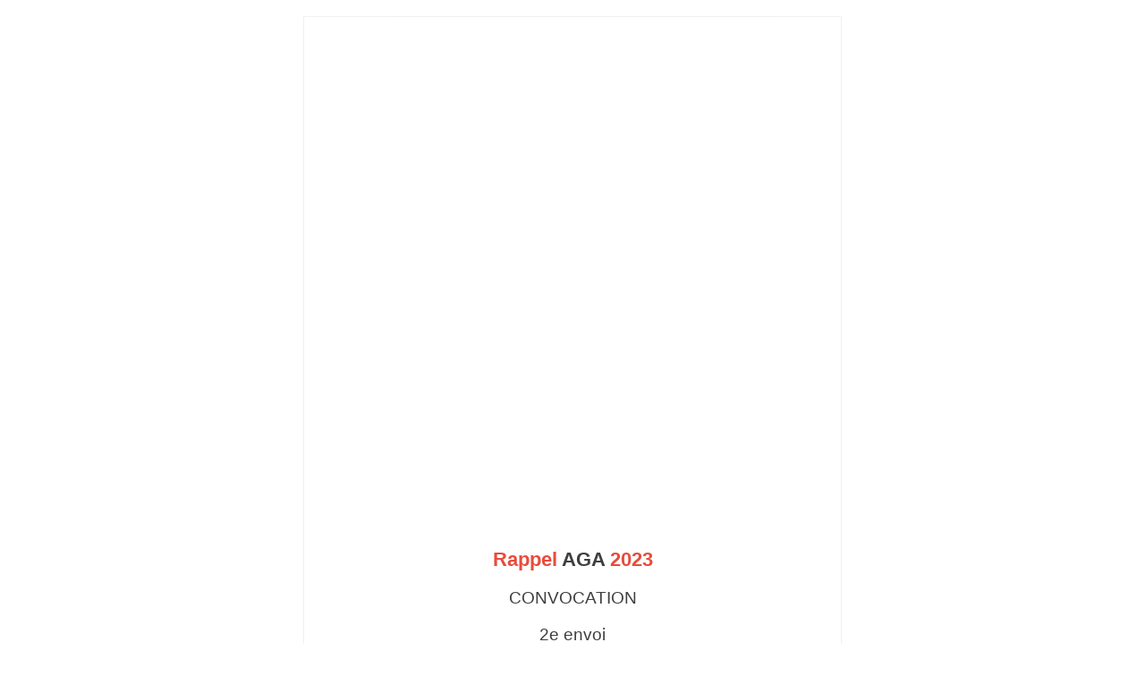

--- FILE ---
content_type: text/html; charset=UTF-8
request_url: https://app.cyberimpact.com/newsletter-view-online?ct=nrXxhNyAFXhfS_uNrL8V2RzQVxUBPbiW8R02WtNO3y3XCcnQX6h5Yce2qNRCNWBtcOOi0b3UELR6dWeTKDIhXw
body_size: 11837
content:
<!DOCTYPE html PUBLIC "-//W3C//DTD XHTML 1.0 Transitional//EN" "http://www.w3.org/TR/xhtml1/DTD/xhtml1-transitional.dtd">
<html lang="fr">
<head>
    <meta http-equiv="Content-Type" content="text/html; charset=utf-8" />
    <meta property="og:type" content="article" />
    <meta property="article:published_time" content="2023-11-02 15:16:43.000" />
    <meta property="og:title" content="2e envoi  Convocation AGA 2023 😉" />
    <meta property="og:image" content="https://app.cyberimpact.com/screenshot?ct=4adVQOZdmXh4lq2oXK6CL7fW5-HCGB2FlaBqFylU8gaeu7upOlUMAYcttn7E79_0LwAvrSh4tF-KB-YMIewqpRPGRJOT2k50vBUnWgpVqK6UiVQM_ERuYHi-Npws9L0gb66tXB4hClQ1NDSof7ORnOPM8GbFTYJ6-y_tlrppgky681nB8Emybx6RS1uQf7oA" />
    <title>2e envoi  Convocation AGA 2023 😉</title>
    </head>
<body>
    
    <div class="preview-text" data-version="2" style="display:none;font-size:1px;color:#ffffff;line-height:1px;max-height:0px;max-width:0px;opacity:0;overflow:hidden;">Rappel AGA 2023 CONVOCATION 2e envoi &nbsp; 71e Commission d&rsquo;orientation et Assembl&eacute;e g&eacute;n&eacute;rale 2 ET 3 D&Eacute;CEMBRE 2023 &nbsp; Commission d&rsquo;orientation 2 d&eacute;cembre &agrave; 9h00</div><!--BOF sample code-->  <table width="100%" cellspacing="0" cellpadding="0" border="0">      <tbody><tr>          <td class="bg-body" style="padding: 18px 0px 0px; background-color: rgb(255, 255, 255);" data-metadata="{    &quot;.bg-body&quot;: {      &quot;background-color&quot;: &quot;#ffffff&quot;    },    &quot;.border-frame&quot;: {      &quot;background-color&quot;: &quot;#f0f0f0&quot;    },    &quot;.bg-frame&quot;: {      &quot;background-color&quot;: &quot;#ffffff&quot;    },    &quot;.row, .row td&quot;: {      &quot;font-family&quot;: &quot;Arial, sans-serif&quot;    }  }" align="center">              <!--BOF table border-->              <style type="text/css">/* everything mobile */ @media only screen and (max-width: 480px) {      body {         width: 100% !important;         padding: 0 !important;     }      /* Button */     .bouton {         display: block !important;         margin: 1em 0;         text-align: center;     }      .bg-body .row.mobile-side-by-side table p span.bouton {         display: inline-block !important;     }      /* resizes images and tables to fit */     .border-frame {         min-width: 0 !important;         padding: 0 !important;     }      .bg-body { padding: 0 !important; }      .ci-mail-footer-root table,     .bg-body table {         max-width: 600px !important;         width: 100% !important;         height: auto !important;         border-collapse: collapse;     }      .bg-body img {         max-width: 100%;         height: auto !important;     }      .bg-body img.responsiveImage {         width: 100% !important;     }      /* border-box everything so padding is included in the width */     .bg-body,     .bg-body td,     .texte, .image {         -moz-box-sizing: border-box;         -webkit-box-sizing: border-box;         box-sizing: border-box;         max-width: 100% !important;         height: auto !important;         padding-left: 0 !important;         padding-right: 0 !important;     }      td.row-inner-padding {         padding-left: 18px !important;         padding-right: 18px !important;     }      .row .texte a {         text-decoration: underline;     }      .row .texte,     .row .image {         padding-top: 9px !important;         padding-bottom: 9px !important;         padding-left: 18px !important;         padding-right: 18px !important;     }      .row .texte.no-mobile-padding,     .row .image.no-mobile-padding {         padding-top: 0px !important;         padding-bottom: 0px !important;     }     /*         .row table:first-child .texte,         .row table:first-child .image {             padding-top: 0px !important;         }          .row table:last-child .texte,         .row table:last-child .image {             padding-bottom: 0px !important;         }*/      .row .image.full-width {         padding-top: 0 !important;         padding-bottom: 0 !important;         padding-left: 0 !important;         padding-right: 0 !important;     }      .online-version-link-holder,     .rss-text {         padding: 18px;     }      .row .cols {         border-left: 9px solid transparent !important;         border-right: 9px solid transparent !important;     }      .row .cols .texte, .row .cols .image {         padding: 9px !important;     }      /* for rows with small icons */     .bg-body .row-icon {         padding-left: 9px !important;         padding-right: 9px !important;     }     .bg-body .row-icon td {         box-sizing: content-box;         padding-left: 9px !important;         padding-right: 9px !important;     }     .bg-body .row-icon .image,     .bg-body .row-icon .texte { padding: 0 !important; }      .row .video, .row .play {         display: block;         padding-left: 18px !important;         padding-right: 18px !important;     }      .nopadding {         padding: 0 !important;     }      .rss-text {         padding: 18px;     }      .hide_from_mobile {         display: none !important;     }      /* social networks icons */     .social {         padding-left: 10px !important;     }      .social td {         padding: 0 !important;     }      .social a {         display: inline-block;         padding: 6px 4px !important;     }      .social img {         width: 30px !important;         height: auto !important;     }      /** NEW **/     .wrapper {         max-width: 100% !important;         width: 100% !important;     }      /* ---- MOBILE SIDE BY SIDE ---- */     .bg-body .row.mobile-side-by-side table.converted-pt-to-pct {         vertical-align: top;     }      .bg-body .row.mobile-side-by-side table.converted-pt-to-pct:first-child {         margin-left: auto !important;     }      .bg-body .row.mobile-side-by-side table.converted-pt-to-pct:last-child {         margin-right: auto !important;     }      /* Individual widths */     .bg-body .row.mobile-side-by-side table.w99pt {         width: 22% !important;     }      .bg-body .row.mobile-side-by-side table.w102pt {         width: 22.6% !important;     }      .bg-body .row.mobile-side-by-side table.w108pt {         width: 24% !important;     }      .bg-body .row.mobile-side-by-side table.w108_75pt {         width: 24.1% !important;     }      .bg-body .row.mobile-side-by-side table.w112pt {         width: 24.8% !important;     }      .bg-body .row.mobile-side-by-side table.w112_5pt {         width: 25% !important;     }      .bg-body .row.mobile-side-by-side table.w120pt {         width: 26.6% !important;     }      .bg-body .row.mobile-side-by-side table.w138_75pt {         width: 30.8% !important;     }      .bg-body .row.mobile-side-by-side table.w141_5pt {         width: 31.4% !important;     }      .bg-body .row.mobile-side-by-side table.w144pt {         width: 32% !important;     }      .bg-body .row.mobile-side-by-side table.w145pt {         width: 32.2% !important;     }      .bg-body .row.mobile-side-by-side table.w145_5pt {         width: 32.3% !important;     }      .bg-body .row.mobile-side-by-side table.w148_25pt {         width: 32.9% !important;     }      .bg-body .row.mobile-side-by-side table.w150pt {         width: 33.3% !important;     }      .bg-body .row.mobile-side-by-side table.w159pt {         width: 35.3% !important;     }      /* this one is used in a 2-column row with 67px side paddings */     .bg-body .row.mobile-side-by-side table.w182_25pt {         width: 48.5% !important;     }      .bg-body .row.mobile-side-by-side table.w211pt {         width: 46.8% !important;     }      .bg-body .row.mobile-side-by-side table.w215_25pt {         width: 47.8% !important;     }      .bg-body .row.mobile-side-by-side table.w217_5pt {         width: 48.3% !important;     }      .bg-body .row.mobile-side-by-side table.w218_25pt {         width: 48.5% !important;     }      .bg-body .row.mobile-side-by-side table.w220pt {         width: 48.8% !important;     }      .bg-body .row.mobile-side-by-side table.w225pt {         width: 50% !important;     }      .bg-body .row.mobile-side-by-side table.w255pt {         width: 56.6% !important;     }      .bg-body .row.mobile-side-by-side table.w284_25pt {         width: 63.1% !important;     }      .bg-body .row.mobile-side-by-side table.w290_5pt {         width: 64.5% !important;     }      .bg-body .row.mobile-side-by-side table.w291pt {         width: 64.6% !important;     }      .bg-body .row.mobile-side-by-side table.w304pt {         width: 67.5% !important;     }      .bg-body .row.mobile-side-by-side table.w319_25pt {         width: 70.9% !important;     }      .bg-body .row.mobile-side-by-side table.w323_5pt {         width: 71.8% !important;     }      .bg-body .row.mobile-side-by-side table.w326pt {         width: 72.4% !important;     }      .bg-body .row.mobile-side-by-side table.w337pt {         width: 74.8% !important;     }      .bg-body .row.mobile-side-by-side table.w423pt {         width: 94% !important;     }      .bg-body .row.mobile-side-by-side table.w436_5pt {         width: 97% !important;     }      .bg-body .row.mobile-side-by-side table.w450pt {         width: 100% !important;     }      /* Exceptions for converted tables inside converted tables. Width should double to fill the space */     .bg-body .row.mobile-side-by-side table.converted-pt-to-pct table.w99pt {         width: 44% !important;     }      .bg-body .row.mobile-side-by-side table.converted-pt-to-pct table.w102pt {         width: 45.2% !important;     }      .bg-body .row.mobile-side-by-side table.converted-pt-to-pct table.w108_75pt {         width: 48.2% !important;     }      .bg-body .row.mobile-side-by-side table.converted-pt-to-pct table.w112_5pt {         width: 50% !important;     }      /* General styles         Not using only ".mobile-side-by-size table" because we want to target         these tables exclusively      */     .bg-body .row.mobile-side-by-side table.converted-pt-to-pct .texte,     .bg-body .row.mobile-side-by-side table.cols.converted-pt-to-pct .texte,     .bg-body .row.mobile-side-by-side table.converted-pt-to-pct .texte:first-child,     .bg-body .row.mobile-side-by-side table.converted-pt-to-pct .texte:last-child,     .bg-body .row.mobile-side-by-side table.converted-pt-to-pct:first-child .texte,     .bg-body .row.mobile-side-by-side table.converted-pt-to-pct:last-child .texte,     .bg-body .row.mobile-side-by-side table.converted-pt-to-pct .image,     .bg-body .row.mobile-side-by-side table.cols.converted-pt-to-pct .image,     .bg-body .row.mobile-side-by-side table.converted-pt-to-pct .image:first-child,     .bg-body .row.mobile-side-by-side table.converted-pt-to-pct .image:last-child {         padding: 6px !important;         padding-left: 6px !important;         padding-top: 6px !important;         padding-right: 6px !important;         padding-bottom: 6px !important;         word-wrap: break-word;     }      .bg-body .row.mobile-side-by-side table.converted-pt-to-pct .image.full-width {         padding: 0 !important;     }      .bg-body .row.mobile-side-by-side table.converted-pt-to-pct.cols {         border-left: 0 !important;         border-right: 0 !important;     }      .bg-body .row.mobile-side-by-side.with-side-padding-18 > table.first-child {         margin-left: 3.1% !important;     }      .bg-body .row.mobile-side-by-side.with-side-padding-18 > table.last-child {         margin-right: 3.1% !important;     }      .bg-body .row.mobile-side-by-side.with-side-padding-9 > table.first-child {         margin-left: 1.5% !important;     }      .bg-body .row.mobile-side-by-side.with-side-padding-9 > table.last-child {         margin-right: 1.5% !important;     } }  body {     margin: 0 !important; }  .bg-body {     line-height: normal; }  h1, h2, h3, h4 {     font-weight: normal !important; }  td.row h1, td.row h2, td.row h3, td.row h4 {     font-weight: normal !important; }  td.row h1[style*="font-weight:bold"], td.row h2[style*="font-weight:bold"], td.row h3[style*="font-weight:bold"], td.row h4[style*="font-weight:bold"], td.row h1[style*="font-weight: 700"], td.row h2[style*="font-weight: 700"], td.row h3[style*="font-weight: 700"], td.row h4[style*="font-weight: 700"], td.row h1 b, td.row h1 strong, td.row h2 b, td.row h2 strong, td.row h3 b, td.row h3 strong, td.row h4 b, td.row h4 strong {     font-weight: 700 !important; }  p {     Margin-top: 0;     margin-bottom: 1em; }  /* Fix image margin problem on several email platforms. We don't use "display:block" on img because this would prevent us to offer "left/center/right alignment" setting for image blocks in editor */ .row .image {     font-size: 0px;     line-height: 0px; }  /* .row > table {     float: left; }*/  @media only screen and (min-width: 481px) {     img {         max-width: 100%;         height: auto;     } }  /* hotmail */ .ExternalClass * { line-height:normal; } .ExternalClass .ecxfixhotmailmargins p { display:inline; }  /* If something breaks bad on iPad, remove this. * It's a patch for the weird borders that tend to show up when using a transparent png over a td with a bgcolor. * Please note: this is NOT a good solution and it does not work 100% of the time. * But tested over several models, it proved to be better than nothing. */ @media only screen and (-webkit-min-device-pixel-ratio: 1) and (min-device-width: 768px) and (device-width: 1024px) {     .border-frame > table  { border: 1px solid transparent; overflow:hidden; }     .bg-frame { position: relative; margin: -1px; }      .bg-body > table,     .border-frame { width: 604px !important; } }  /* removes blue links on ios platforms */ a[x-apple-data-detectors] {     color: inherit !important;     text-decoration: none !important;     font-size: inherit !important;     font-family: inherit !important;     font-weight: inherit !important;     line-height: inherit !important; }  grammarly-btn, grammarly-extension { display:none !important; }</style>                  <table width="602" cellspacing="0" cellpadding="0">                  <tbody><tr>                      <td class="border-frame" style="min-width: 600px; padding: 1px; background-color: rgb(240, 240, 240);" align="left">                            <!--BOF table frame-->                          <table width="100%" cellspacing="0" cellpadding="0">                              <tbody><tr>                                  <td class="bg-frame" style="background-color: rgb(255, 255, 255);">                                        <!--BOF content-->                                      <table width="100%" cellspacing="0" cellpadding="0" border="0">                                          <tbody><tr>                                              <td class="content-holder" valign="top">                                                  <div class="sortable ui-sortable"><div class="option-holder">                                                      <div class="canvas">                                                          <table width="100%" cellspacing="0" cellpadding="0" border="0">                                                              <tbody><tr>                                                                  <td class="row ignoreColor" style="background-color: rgba(0, 0, 0, 0);" valign="top">                                                                      <div class="image full-width">                                                                          <img src="https://cdn.cyberimpact.com/images/base-templates/welcome06/content-top.png" class="responsiveImage" alt="" style="display: inline-block; vertical-align: bottom; width: 600px; height: 30px;" data-width="600" data-height="176" data-force-suggested-dimensions="false" width="600" height="30" border="0">                                                                      </div>                                                                  </td>                                                              </tr>                                                              </tbody></table>                                                      </div>                                                  </div><div class="option-holder ignoreColor">                                                      <div class="canvas">                                                          <table width="100%" cellspacing="0" cellpadding="0" border="0">                                                              <tbody><tr>                                                                  <td class="row" style="padding: 0px 18px; background-color: rgb(255, 255, 255);" valign="top">                                                                      <table width="100%" cellspacing="0" cellpadding="0" border="0" style="float: left">                                                                          <tbody><tr>                                                                              <td class="ignoreColor" style="text-align: center;" valign="top">                                                                                  <div class="image">                                                                                      <img src="https://cdn.cyberimpact.com/clients/33063/public/b004e8d0-9e86-4d80-69dc-61bf65b1edef/image/modif/image_modif_2023-06-08-10-41-05.png" class="noresize" alt="" style="display: inline-block; vertical-align: bottom; width: 564px; height: 564px;" data-width="564" data-height="192" data-force-suggested-dimensions="false" width="564" height="564" border="0">                                                                                  </div>                                                                              </td>                                                                          </tr>                                                                          </tbody></table>                                                                  </td>                                                              </tr>                                                              </tbody></table>                                                      </div>                                                  </div><div class="option-holder ignoreColor" style="">                                                      <div class="canvas">                                                          <table width="100%" cellspacing="0" cellpadding="0" border="0">                                                              <tbody><tr>                                                                  <td class="row" style="padding: 0px 18px; color: rgb(64, 63, 63); font-size: 19px; font-family: Futura, &quot;Trebuchet MS&quot;, Arial, sans-serif; background-color: rgb(255, 255, 255);" valign="top">                                                                      <div class="texte" style="position: relative;"><p style="text-align: center;"><span style="font-size:22px;"><span style="font-family:Arial,sans-serif;"><strong><span style="color:#e74c3c;">Rappel</span> AGA <span style="color:#e74c3c;">2023</span></strong></span></span></p>    <p style="text-align: center;">CONVOCATION</p>    <p style="text-align: center;">2e envoi</p>  </div>                                                                  </td>                                                              </tr>                                                              </tbody></table>                                                      </div>                                                  </div><div class="option-holder ignoreColor" style="">                                                      <div class="canvas">                                                          <table width="100%" cellspacing="0" cellpadding="0" border="0">                                                              <tbody><tr>                                                                  <td class="row" style="padding: 0px 18px; color: rgb(64, 63, 63); font-size: 19px; font-family: Futura, &quot;Trebuchet MS&quot;, Arial, sans-serif; background-color: rgb(255, 255, 255);" valign="top">                                                                      <div class="texte" style="position: relative;"><p style="text-align: center;"><span><span>&nbsp;</span></span></p>  </div>                                                                  </td>                                                              </tr>                                                              </tbody></table>                                                      </div>                                                  </div><div class="option-holder">  	<div class="canvas">  		<table width="100%" border="0" cellpadding="0" cellspacing="0">  			<tbody><tr>  				<td valign="top" class="row" style="padding: 18px 18px 0px; background-color: rgba(0, 0, 0, 0);">  					<table width="100%" cellpadding="0" cellspacing="0" border="0" style="float: left">  						<tbody><tr>  							<td valign="top" style="text-align: center;">  								<div class="image">                                      <img src="https://cdn.cyberimpact.com/clients/33063/public/b004e8d0-9e86-4d80-69dc-61bf65b1edef/image/assemblee.png?1698950435168" class="responsiveImage" alt="" border="0" width="564" height="159" style="display: inline-block; vertical-align: bottom; width: 564px; height: 159px;" data-width="564" data-height="192">  								</div>  							</td>  						</tr>  					</tbody></table>  				</td>  			</tr>  		</tbody></table>  	</div>  </div><div class="option-holder" style="">  	<div class="canvas">  		<table width="100%" border="0" cellpadding="0" cellspacing="0">  			<tbody><tr>  				<td valign="top" class="row" style="padding: 18px 18px 0px; color: rgb(1, 1, 1); font-size: 12px; font-family: Arial; background-color: rgb(229, 243, 245);">  					<div class="texte" style="position: relative;"><p style="text-align: center;"><span style="font-size:22px;"><strong>71e </strong></span></p>    <p style="text-align: center;"><strong><span style="font-size:20px;">Commission d’orientation<br>  et<br>  Assemblée générale</span></strong></p>    <p style="text-align: center;"><span style="font-size:14px;"><strong>2 ET 3 DÉCEMBRE 2023</strong></span><br>  &nbsp;</p>  </div>  				</td>  			</tr>  		</tbody></table>  	</div>  </div><div class="option-holder" style="">  	<div class="canvas">  		<table width="100%" border="0" cellpadding="0" cellspacing="0">  			<tbody><tr>  				<td valign="top" class="row" style="padding: 18px 18px 0px; background-color: rgba(0, 0, 0, 0);">  					<table width="100%" cellpadding="0" cellspacing="0" border="0" style="float: left">  						<tbody><tr>  							<td valign="top" style="text-align: center;">  								<div class="image">                                      <img src="https://cdn.cyberimpact.com/clients/33063/public/b004e8d0-9e86-4d80-69dc-61bf65b1edef/image/photo-Ag(1).jpg?1698951543956" class="responsiveImage" alt="" border="0" width="282" height="192" style="display: inline-block; vertical-align: bottom; width: 282px; height: 192px;" data-width="564" data-height="192" data-force-suggested-dimensions="false">  								</div>  							</td>  						</tr>  					</tbody></table>  				</td>  			</tr>  		</tbody></table>  	</div>  </div><div class="option-holder">  	<div class="canvas">  		<table width="100%" border="0" cellpadding="0" cellspacing="0">  			<tbody><tr>  				<td valign="top" class="row" style="padding: 18px 18px 0px; color: rgb(1, 1, 1); font-size: 12px; font-family: Arial; background-color: rgba(0, 0, 0, 0);">  					<div class="texte" style="position: relative;"><p style="text-align: center;"><span style="font-size:14px;">Commission d’orientation 2 décembre à 9h00<br>  Reconnaissance des bénévoles et Concours des assidus<br>  Assemblée générale annuelle 3 décembre à 9h00</span><br>  &nbsp;</p>  </div>  				</td>  			</tr>  		</tbody></table>  	</div>  </div><div class="option-holder" style="">  	<div class="canvas">  		<table width="100%" border="0" cellpadding="0" cellspacing="0">  			<tbody><tr>  				<td valign="top" class="row" style="padding: 18px 18px 0px; color: rgb(1, 1, 1); font-size: 12px; font-family: Arial; background-color: rgba(0, 0, 0, 0);">  					<div class="texte" style="position: relative;"><div class="WordSection1">  <p class="Standard" style="text-align:justify">&nbsp;</p>    <p class="Standard" style="text-align:justify"><a href="https://www.petanque.qc.ca/Uploads/Convocation_AGA_2023_2e_envoi_20231101.pdf"><img align="right" alt="" class="responsiveImage" height="220" src="https://cdn.cyberimpact.com/clients/33063/public/b004e8d0-9e86-4d80-69dc-61bf65b1edef/image/2e_convocation_AGA_2023.JPG" width="158"></a><span style="font-size:16px;"><strong>2e envoi <a href="https://www.petanque.qc.ca/Uploads/Convocation_AGA_2023_2e_envoi_20231101.pdf">convocation</a> AGA 2023</strong></span></p>    <p class="Standard" style="text-align:justify">&nbsp;</p>    <p class="Standard" style="text-align:justify"><span style="font-size:14px;"><span style="page:WordSection1">Au plaisir de vous y rencontrer !</span></span></p>    <p class="Standard" style="text-align:justify"><span style="font-size:14px;"><span style="page:WordSection1">Alexander Bendi</span></span></p>    <p class="Standard" style="text-align:justify"><span style="font-size:14px;"><span style="page:WordSection1">Président de la Fédération de pétanque du Québec</span></span></p>  </div>    <div style="page-break-after: always"><span style="display: none;">&nbsp;</span></div>  </div>  				</td>  			</tr>  		</tbody></table>  	</div>  </div><div class="option-holder">     <div class="canvas">     		<table border="0" cellpadding="0" cellspacing="0" style="width:450pt;">     			<tbody><tr>                  <td class="row" valign="middle" style="padding: 18px 9px 0px; background-color: rgb(229, 243, 245);">                      <table border="0" cellpadding="0" cellspacing="0" align="right" style="width: 218.25pt;margin-right:0; margin-left:0; border:0; mso-table-lspace:0pt; mso-table-rspace:0pt; border-collapse:collapse;float: right">                          <tbody><tr>                              <td valign="top" style="padding: 0 0 0 9px; mso-padding-left-alt: 6.75pt; ">                                  <div class="image">                                      <img src="https://cdn.cyberimpact.com/clients/33063/public/b004e8d0-9e86-4d80-69dc-61bf65b1edef/image/modif/image_modif_2023-11-02-14-35-01.jpg" class="responsiveImage" alt="" border="0" width="273" height="216" style="display: inline-block; vertical-align: bottom; width: 273px; height: 216px;" data-width="273" data-height="192" data-force-suggested-dimensions="false">                                  </div>                              </td>                          </tr>                      </tbody></table>                      <table border="0" cellpadding="0" cellspacing="0" align="left" style="width: 215.25pt;margin-right:0; margin-left:0; border:0; mso-table-lspace:0pt; mso-table-rspace:0pt; border-collapse:collapse;float: left">                          <tbody><tr>                              <td valign="middle" style="padding: 0 9px; mso-padding-right-alt: 6.75pt; mso-padding-left-alt: 6.75pt; color:#010101; font-size:12px; font-family: Arial; ">                                  <div class="texte" style="position: relative;"><p><strong><span style="font-size:12px;"><span style="page:WordSection1">Cette année, les postes à pourvoir sont :</span></span></strong></p>    <p><span style="font-size:12px;"><span style="page:WordSection1">3 postes de <a href="https://www.petanque.qc.ca/Uploads/ANNEXE_2.pdf">directeurs</a> (durée 2 ans) </span></span></p>    <p><span style="font-size:12px;"><span style="page:WordSection1">1 poste de <a href="https://www.petanque.qc.ca/Uploads/ANNEXE_1.pdf">Président</a> (durée 2 ans)</span></span></p>    <p>&nbsp;</p>    <p>&nbsp;</p>    <p><span style="font-size:14px;"><span style="page:WordSection1"><b>Postuler <a href="https://www.petanque.qc.ca/Uploads/ANNEXE_2.pdf"><u>AVANT 17 novembre 2023</u>.</a></b></span></span></p>  </div>                              </td>                          </tr>                      </tbody></table>     				</td>     			</tr>     		</tbody></table>     </div>  </div><div class="option-holder">  	<div class="canvas">  		<table width="100%" border="0" cellpadding="0" cellspacing="0">  			<tbody><tr>  				<td valign="top" class="row" style="padding: 18px 18px 0px; color: rgb(1, 1, 1); font-size: 12px; font-family: Arial; background-color: rgba(0, 0, 0, 0);">  					<div class="texte" style="position: relative;"><p style="margin-top: 0; margin-bottom: 20px; text-align:center;"><strong><span style="font-size:20px;">Endroit de la réunion&nbsp;</span></strong></p>  </div>  				</td>  			</tr>  		</tbody></table>  	</div>  </div><div class="option-holder">     <div class="canvas">     		<table border="0" cellpadding="0" cellspacing="0" width="100%">     			<tbody><tr>                  <td class="row" valign="middle" style="padding: 18px 9px 0px; background-color: rgba(0, 0, 0, 0);">                      <!--[if (gte mso 9)|(IE)]>                      <table cellpadding="0" cellspacing="0" border="0" style="width:436.5pt;">                          <tr>                              <td width="50%" valign="top">                      <![endif]-->                      <table border="0" cellpadding="0" cellspacing="0" style="width:218.25pt;margin-right:0; margin-left:0; border:0; mso-table-lspace:0pt; mso-table-rspace:0pt; border-collapse:collapse;float: left" align="left">     						<tbody><tr>                              <td valign="top" style="padding: 0 9px 0; mso-padding-right-alt: 6.75pt; mso-padding-left-alt: 6.75pt; ">                                  <div class="image">                                      <img src="https://cdn.cyberimpact.com/clients/33063/public/b004e8d0-9e86-4d80-69dc-61bf65b1edef/image/maison-du-loisir-et-du-sport(1).jpeg?1695411407497" class="responsiveImage" alt="" border="0" width="273" height="182" style="display: inline-block; vertical-align: bottom; width: 273px; height: 182px;" data-width="273" data-height="192">  							    </div>                              </td>     						</tr>     					</tbody></table>                      <!--[if (gte mso 9)|(IE)]></td>                  <td width="50%" valign="top"><![endif]-->                      <table border="0" cellpadding="0" cellspacing="0" style="width:218.25pt; margin-right:0; margin-left:0; border:0; mso-table-lspace:0pt; mso-table-rspace:0pt; border-collapse:collapse;float: left">     						<tbody><tr>                              <td valign="middle" style="padding: 0 9px; mso-padding-left-alt: 6.75pt; mso-padding-right-alt: 6.75pt; color:#010101; font-size:12px; font-family: Arial; ">                                  <div class="texte" style="position: relative;"><p><span style="font-size:20px;"><span class="h3" style="font-weight: bold; color: rgb(1, 1, 1);">Maison du Loisir et du Sport</span></span></p>    <p style="margin-top: 0px; margin-bottom: 10px; text-align: center;">&nbsp;</p>    <p style="margin-top: 0px; margin-bottom: 10px; text-align: center;"><span style="font-size:14px;">Salle St-Hilaire - Salle 519 – 5e étage</span></p>    <p style="margin-top: 0px; margin-bottom: 10px; text-align: center;"><br>  7665 Boul. Lacordaire, Montréal, Qc, H1S 2A7</p>    <p style="margin-top: 0px; margin-bottom: 10px; text-align: center;"><span class="bouton" style="display: inline-block; text-align: center;"><a class="btntext" href="https://www.google.com/maps/dir/F%C3%A9d%C3%A9ration+de+p%C3%A9tanque+du+Qu%C3%A9bec,+7665+Bd+Lacordaire,+Montr%C3%A9al,+QC+H1S+2A7/''/@45.5821672,-73.6686721,12z/data=!3m1!4b1!4m14!4m13!1m5!1m1!1s0x4cc91f1c27493881:0xf59f556021369b50!2m2!1d-73.5862704!2d45.5820767!1m5!1m1!1s0x4cc91f1c27493881:0xf59f556021369b50!2m2!1d-73.5862704!2d45.5820767!3e0?entry=ttu" style="color:#FFFFFF; font-size: 14px; font-family: Arial, sans-serif; font-weight: normal; text-decoration: none; display: block; border-radius: 3px; border-width: 10px 12px 8px; border-style: solid; border-color: #010101; background-color: #010101;">Itinéraire</a></span></p>  </div>​​​​​​​     							</td>     						</tr>     					</tbody></table>                      <!--[if (gte mso 9)|(IE)]></td></tr></table><![endif]-->     				</td>     			</tr>     		</tbody></table>     </div>  </div><div class="option-holder">  	<div class="canvas">  		<table width="100%" border="0" cellpadding="0" cellspacing="0">  			<tbody><tr>  				<td valign="top" class="row" style="padding: 18px 18px 0px; color: rgb(1, 1, 1); font-size: 12px; font-family: Arial; background-color: rgba(0, 0, 0, 0);">  					<div class="texte" style="position: relative;"></div>  				</td>  			</tr>  		</tbody></table>  	</div>  </div><div class="option-holder">      <div class="canvas">          <table width="100%" border="0" cellpadding="0" cellspacing="0">              <tbody>              <tr>                  <td valign="top" class="row-inner-padding" style="padding: 18px;">                      <table width="100%" border="0" cellpadding="0" cellspacing="0">                          <tbody>                          <tr>                              <td valign="top" class="row" style="padding: 18px; background-color: rgb(198, 231, 247); color: rgb(80, 77, 77); font-size: 14px; font-family: Arial;">                                  <div class="texte" style="position: relative;"><div style="margin-right: 20px; margin-left: 20px;">  <p style="text-align: center"><font color="#010101"><span style="font-size: 18px;"><b>Avis de Convocation</b></span></font></p>    <p style="margin-top: 0; margin-bottom: 20px; text-align: center">&nbsp;Voir l'avis de convocation au complet</p>    <p style="display:block; margin-bottom: 10px; text-align: center;"><span class="bouton" style="display: inline-block; text-align: center;"><a class="btntext" href="https://www.petanque.qc.ca/Uploads/Convocation_AGA_2023_2e_envoi_20231101.pdf" style="color: #fff; background-color: #666; font-size: 14px; font-family: Arial, sans-serif; font-weight: normal; text-decoration: none; display: block; webkit-border-radius:3px; border-radius: 3px; border-top: 10px solid #666; border-bottom: 8px solid #666; border-left: 12px solid #666; border-right: 12px solid #666;">Avis de Convocation</a></span></p>  </div>  </div>                              </td>                          </tr>                          </tbody>                      </table>                  </td>              </tr>              </tbody>          </table>      </div>  </div><div class="option-holder ignoreColor">                                                      <div class="canvas">                                                          <table width="100%" cellspacing="0" cellpadding="0" border="0">                                                              <tbody><tr>                                                                  <td class="row" style="padding: 0px 18px; background-color: rgb(255, 255, 255);" valign="top">                                                                      <table width="100%" cellspacing="0" cellpadding="0" border="0" style="float: left">                                                                          <tbody><tr>                                                                              <td class="ignoreColor" valign="top">                                                                                  <div class="image">                                                                                      <img src="https://cdn.cyberimpact.com/clients/33063/public/b004e8d0-9e86-4d80-69dc-61bf65b1edef/image/modif/image_modif_2023-04-12-14-16-02.png" class="responsiveImage" alt="" style="display: inline-block; vertical-align: bottom; width: 564px; height: 60px;" data-width="564" data-height="192" data-force-suggested-dimensions="false" width="564" height="60" border="0">                                                                                  </div>                                                                              </td>                                                                          </tr>                                                                          </tbody></table>                                                                  </td>                                                              </tr>                                                              </tbody></table>                                                      </div>                                                  </div><div class="option-holder ignoreColor" style="display: block;">                                                      <div class="canvas">                                                          <table width="100%" cellspacing="0" cellpadding="0" border="0">                                                              <tbody><tr>                                                                  <td class="row" style="padding: 0px 18px; color: rgb(64, 63, 63); font-size: 15px; font-family: Futura, &quot;Trebuchet MS&quot;, Arial, sans-serif; background-color: rgb(255, 255, 255); line-height: 20px;" valign="top">                                                                      <div class="texte" style="position: relative;"><p style="text-align: center;"><strong><span class="h1" style="font-weight: bold; font-family: Futura, &quot;Trebuchet MS&quot;, Arial, sans-serif; font-size: 19px; color: rgb(64, 63, 63);">Des questions ?</span></strong></p>    <p style="text-align: center; Margin:0 38px 0"><font face="Futura, Trebuchet MS, Arial, sans-serif"><span>Nous sommes là pour vous aider ! Communiquez avec notre équipe par </span></font><font face="Futura, Trebuchet MS, Arial, sans-serif"><span>&nbsp;téléphone au <span style="color: rgb(105, 28, 229);">514 </span>252-3077 ou par courriel à petanque@petanque.qc.ca</span></font></p>  </div>                                                                  </td>                                                              </tr>                                                              </tbody></table>                                                      </div>                                                  </div><div class="option-holder ignoreColor" style="display: block;">                                                      <div class="canvas">                                                          <table width="100%" cellspacing="0" cellpadding="0" border="0">                                                              <tbody><tr>                                                                  <td class="row" style="padding: 24px 18px 0px; color: rgb(64, 63, 63); font-size: 15px; font-family: Futura, &quot;Trebuchet MS&quot;, Arial, sans-serif; background-color: rgb(255, 255, 255); line-height: 20px;" valign="top">                                                                      <div class="texte" style="position: relative;"><p style="text-align: center;"><strong><span class="h1" style="font-weight: bold; font-family: Futura, &quot;Trebuchet MS&quot;, Arial, sans-serif; font-size: 19px; color: rgb(64, 63, 63);">Heures d'ouvertures</span></strong></p>    <p style="text-align: center; Margin:0 38px 0">Mardi au vendredi : 8&nbsp;h à 3:30 h</p>    <p style="text-align: center; Margin:0 38px 0">&nbsp;</p>  </div>                                                                  </td>                                                              </tr>                                                              </tbody></table>                                                      </div>                                                  </div><div class="option-holder ignoreColor" style="display: block;">                                                      <div class="canvas">                                                          <table width="100%" cellspacing="0" cellpadding="0" border="0">                                                              <tbody>                                                              <tr>                                                                  <td class="row" style="padding: 0px 18px; background-color: rgb(255, 255, 255);" valign="top">                                                                      <div class="social" data-lang="fr">                                                                          <table width="100%" cellspacing="0" cellpadding="0" border="0">                                                                              <tbody>                                                                              <tr>                                                                                  <td class="socials-holder" align="left"><table cellspacing="0" cellpadding="0" border="0" width="100%"><tbody><tr><td class="socials-holder"><p style="text-align:center ; vertical-align: middle; Margin:0; font-family:Arial, sans-serif;"><a href="https://app.cyberimpact.com/send-to-a-friend?l=fr_ca&amp;ct=nrXxhNyAFXhfS_uNrL8V2RzQVxUBPbiW8R02WtNO3y3XCcnQX6h5Yce2qNRCNWBtcOOi0b3UELR6dWeTKDIhXw" target="_blank" style="text-decoration: none;" class="friends"><img class="noresize" src="https://cdn.cyberimpact.com/images/base-templates/icons/colored-circles/friends.png" width="24" style="vertical-align: middle; " border="0" alt="Envoyer à un ami">&nbsp;</a><a href="https://www.petanque.qc.ca/" target="_blank" style="text-decoration: none;" class="website"><img class="noresize" src="https://cdn.cyberimpact.com/images/base-templates/icons/colored-circles/website.png" width="24" style="vertical-align: middle; " border="0" alt="Site web">&nbsp;</a><a href="https://fr-ca.facebook.com/pages/category/Sports-Team/P%C3%A9tanque-Qu%C3%A9bec-493755594168259/" target="_blank" style="text-decoration: none; display:inline-block; " class="facebook"><img class="noresize" src="https://cdn.cyberimpact.com/images/base-templates/icons/colored-circles/facebook.png" width="24" style="vertical-align: middle; " alt="Facebook" border="0">&nbsp; </a></p></td></tr></tbody></table></td>                                                                              </tr>                                                                              </tbody>                                                                          </table>                                                                      </div>                                                                  </td>                                                              </tr>                                                              </tbody>                                                          </table>                                                      </div>                                                  </div><div class="option-holder" style="display: block;">                                                      <div class="canvas">                                                          <table width="100%" cellspacing="0" cellpadding="0" border="0">                                                              <tbody><tr>                                                                  <td class="row ignoreColor" style="background-color: rgba(0, 0, 0, 0);" valign="top">                                                                      <div class="image full-width">                                                                          <img src="https://cdn.cyberimpact.com/images/base-templates/paques07/content-bottom.png" class="responsiveImage" alt="" style="display: inline-block; vertical-align: bottom; width: 600px; height: 60px;" data-width="600" data-height="176" data-force-suggested-dimensions="false" width="600" height="60" border="0">                                                                      </div>                                                                  </td>                                                              </tr>                                                              </tbody></table>                                                      </div>                                                  </div></div>                                              </td>                                          </tr>                                          </tbody></table>                                      <!--EOF content-->                                    </td>                              </tr>                              </tbody></table>                          <!--EOF table frame-->                        </td>                  </tr>                  </tbody></table>              <!--EOF table border-->          </td>      </tr>      </tbody></table>  <!--EOF sample code //--></body>
</html>